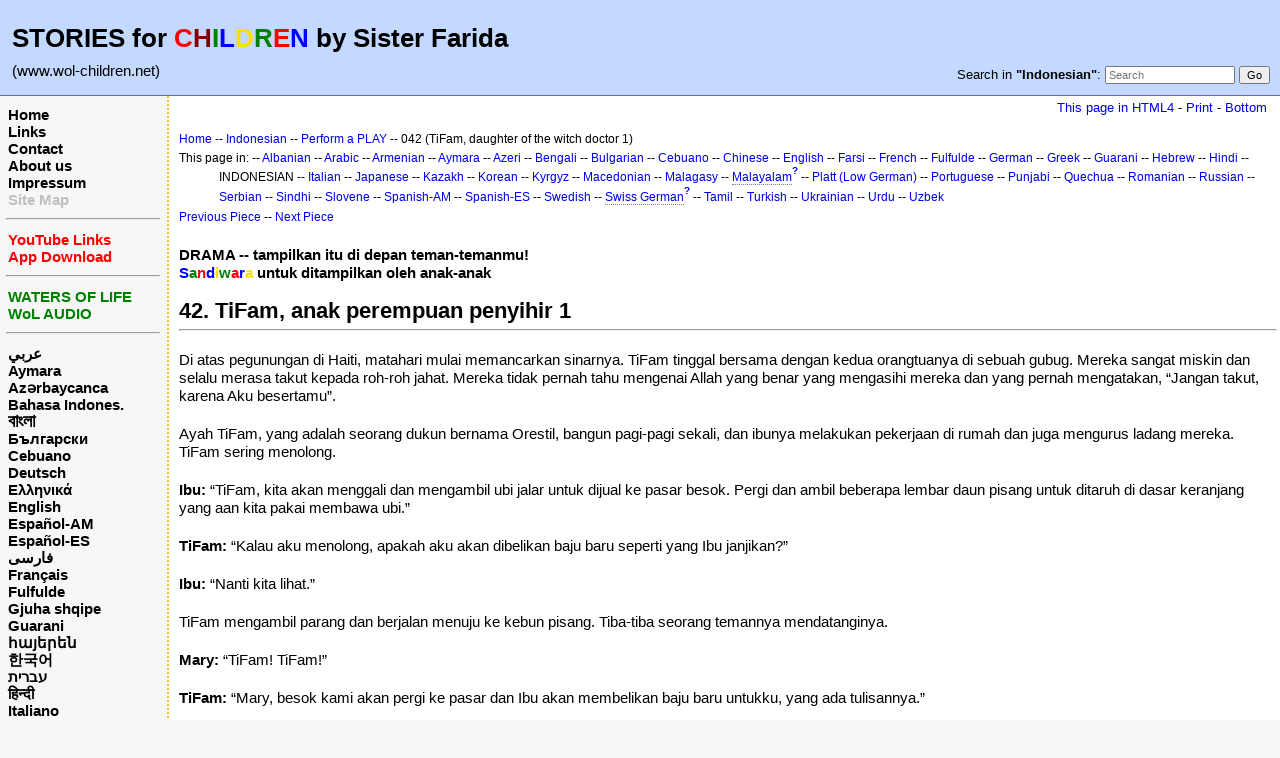

--- FILE ---
content_type: text/html; charset=UTF-8
request_url: https://www.wol-children.net/index.php?n=Indonesian.GTdramaCh042
body_size: 5224
content:
<!DOCTYPE html>
<html lang="id">
<head>
  <title>Indonesian, Dramas: Piece 042 – TiFam, anak perempuan penyihir 1 | Waters of Life for Children</title>
  <meta name="viewport" content="width=device-width, initial-scale=1"/>
  <link rel='stylesheet' href='https://www.wol-children.net/pub/skins/index/skin.css' type='text/css' />
  <!--HTMLHeader--><style type='text/css'><!--.noPmTOC, .PmTOCdiv:empty {display:none;}
.PmTOCdiv { display: inline-block; font-size: 13px; overflow: auto; max-height: 500px;}
.PmTOCdiv a { text-decoration: none; display: block; line-height: 1;}
.back-arrow {font-size: .8rem; text-decoration: none; vertical-align: text-top;}
#PmTOCchk + label {cursor: pointer;}
#PmTOCchk {display: none;}
#PmTOCchk:not(:checked) + label > .pmtoc-show {display: none;}
#PmTOCchk:checked + label > .pmtoc-hide {display: none;}
#PmTOCchk:checked + label + div {display: none;}table.sortable th { cursor: pointer; }
table.sortable th::after { color: transparent; content: "\00A0\025B8"; }
table.sortable th:hover::after { color: inherit; content: "\00A0\025B8"; }
table.sortable th.dir-u::after { color: inherit; content: "\00A0\025BE"; }
table.sortable th.dir-d::after { color: inherit; content: "\00A0\025B4"; }
--></style><meta http-equiv='Content-Type' content='text/html; charset=utf-8' />  <meta name='robots' content='index,follow' />

</head>
<body>
  <div id="bodywrap">
    <input id="wikileft-toggle" type="checkbox"/>
    <label for="wikileft-toggle" id="wikileft-toggle-label"></label>

    <input id="wikihead-search-toggle" type="checkbox"/>
    <label for="wikihead-search-toggle" id="wikihead-search-toggle-label"></label>
    <input id="wikicmds-toggle" type="checkbox"/>


<!--PageHeaderFmt-->
    <header id="wikihead">	
      <div id="wikihead-content">
	    <h2><big><strong>STORIES for <span  style='color: red;'>C</span><span  style='color: maroon;'>H</span><span  style='color: green;'>I</span><span  style='color: blue;'>L</span><span  style='color: #f9e000;'>D</span><span  style='color: green;'>R</span><span  style='color: red;'>E</span><span  style='color: blue;'>N</span> by Sister Farida</strong></big></h2>
<p><big>(www.wol-children.net)</big>
</p>


	    <form id="wikihead-searchform" action="https://www.wol-children.net/index.php" method="get">
          <span id="wikihead-searchlink">Search in <b>"Indonesian"</b>:</span>
          <input type="hidden" name="n" value="Indonesian.GTdramaCh042" />
          <input type="hidden" name="action" value="search" />
          <input id="wikihead-searchquery" type="search" name="q" value="" class="inputbox searchbox" placeholder="Search" />
          <input id="wikihead-searchsubmitbtn" type="submit" class="inputbutton searchbutton" value="Go" />
        </form>
		
      </div><!--wikiheadcontent-->
    </header><!--wikihead-->
<!--/PageHeaderFmt-->

    <div id="wikimid">
<!--PageLeftFmt-->
      <nav id="wikisidebar">
        <div id="wikileft">
          <p class='sidehead'> <a class='wikilink' href='https://www.wol-children.net/index.php?n=Main.Main'>Home</a><br /> <a class='wikilink' href='https://www.wol-children.net/index.php?n=Main.Links'>Links</a><br /> <a class='wikilink' href='https://www.wol-children.net/index.php?n=Main.Contact'>Contact</a><br /> <a class='wikilink' href='https://www.wol-children.net/index.php?n=Main.AboutUs'>About us</a><br /> <a class='wikilink' href='https://www.wol-children.net/index.php?n=Main.Impressum'>Impressum</a><br /> <a class='wikilink' href='https://www.wol-children.net/index.php?n=Main.SiteMap'><span  style='color: silver;'>Site Map</span></a>
</p><hr />
<p class='sidehead'> <a class='wikilink' href='https://www.wol-children.net/index.php?n=Main.Links#Ch001'><span  style='color: red;'>YouTube Links</span></a><br /> <a class='wikilink' href='https://www.wol-children.net/index.php?n=Main.Links#Ch002'><span  style='color: red;'>App Download</span></a>
</p><hr />
<p class='sidehead'> <a target='_blank'  class='urllink' href='http://www.waters-of-life.net' rel='nofollow'><span  style='color: green;'>WATERS OF LIFE</span></a><br /> <a target='_blank'  class='urllink' href='http://www.wol-audio.net' rel='nofollow'><span  style='color: green;'>WoL AUDIO</span></a>
</p><hr />
<p class='sidehead'> <a class='wikilink' href='https://www.wol-children.net/index.php?n=Arabic.Main'>عربي</a><br /> <a class='wikilink' href='https://www.wol-children.net/index.php?n=Aymara.Main'>Aymara</a><br /> <a class='wikilink' href='https://www.wol-children.net/index.php?n=Azeri.Main'>Azərbaycanca</a><br /> <a class='wikilink' href='https://www.wol-children.net/index.php?n=Indonesian.Main'>Bahasa Indones.</a><br /> <a class='wikilink' href='https://www.wol-children.net/index.php?n=Bengali.Main'><big>বাংলা</big></a><br /> <a class='wikilink' href='https://www.wol-children.net/index.php?n=Bulgarian.Main'>Български</a><br /> <a class='wikilink' href='https://www.wol-children.net/index.php?n=Cebuano.Main'>Cebuano</a><br /> <a class='wikilink' href='https://www.wol-children.net/index.php?n=German.Main'>Deutsch</a><br /> <a class='wikilink' href='https://www.wol-children.net/index.php?n=Greek.Main'>Ελληνικά</a><br /> <a class='wikilink' href='https://www.wol-children.net/index.php?n=English.Main'>English</a><br /> <a class='wikilink' href='https://www.wol-children.net/index.php?n=Spanish.Main'>Español-AM</a><br /> <a class='wikilink' href='https://www.wol-children.net/index.php?n=Espa%c3%b1ol.Main'>Español-ES</a><br /> <a class='wikilink' href='https://www.wol-children.net/index.php?n=Farsi.Main'>فارسی</a><br /> <a class='wikilink' href='https://www.wol-children.net/index.php?n=French.Main'>Français</a><br /> <a class='wikilink' href='https://www.wol-children.net/index.php?n=Fulfulde.Main'>Fulfulde</a><br /> <a class='wikilink' href='https://www.wol-children.net/index.php?n=Albanian.Main'>Gjuha shqipe</a><br /> <a class='wikilink' href='https://www.wol-children.net/index.php?n=Guarani.Main'>Guarani</a><br /> <a class='wikilink' href='https://www.wol-children.net/index.php?n=Armenian.Main'>հայերեն</a><br /> <a class='wikilink' href='https://www.wol-children.net/index.php?n=Korean.Main'>한국어</a><br /> <a class='wikilink' href='https://www.wol-children.net/index.php?n=Hebrew.Main'>עברית</a><br /> <a class='wikilink' href='https://www.wol-children.net/index.php?n=Hindi.Main'>हिन्दी</a><br /> <a class='wikilink' href='https://www.wol-children.net/index.php?n=Italian.Main'>Italiano</a><br /> <a class='wikilink' href='https://www.wol-children.net/index.php?n=Kazakh.Main'>Қазақша</a><br /> <a class='wikilink' href='https://www.wol-children.net/index.php?n=Kyrgyz.Main'>Кыргызча</a><br /> <a class='wikilink' href='https://www.wol-children.net/index.php?n=Macedonian.Main'>Македонски</a><br /> <a class='wikilink' href='https://www.wol-children.net/index.php?n=Malagasy.Main'>Malagasy</a><br />  <span  style='color: silver;'><a style='color: silver' class='wikilink' href='https://www.wol-children.net/index.php?n=Malayalam.Main'><big>മലയാളം</big></a><br /></span> <a class='wikilink' href='https://www.wol-children.net/index.php?n=Japanese.Main'>日本語</a><br /> <a class='wikilink' href='https://www.wol-children.net/index.php?n=Uzbek.Main'>O‘zbek</a><br /> <a class='wikilink' href='https://www.wol-children.net/index.php?n=Platt.Main'>Plattdüütsch</a><br /> <a class='wikilink' href='https://www.wol-children.net/index.php?n=Portuguese.Main'>Português</a><br /> <a class='wikilink' href='https://www.wol-children.net/index.php?n=Punjabi.Main'>پن٘جابی</a><br /> <a class='wikilink' href='https://www.wol-children.net/index.php?n=Quechua.Main'>Quechua</a><br /> <a class='wikilink' href='https://www.wol-children.net/index.php?n=Romanian.Main'>Română</a><br /> <a class='wikilink' href='https://www.wol-children.net/index.php?n=Russian.Main'>Русский</a><br /> <a class='wikilink' href='https://www.wol-children.net/index.php?n=SwissGerman.Main'>Schwyzerdütsch</a><br /> <a class='wikilink' href='https://www.wol-children.net/index.php?n=Serbian.Main'>Srpski/Српски</a><br /> <a class='wikilink' href='https://www.wol-children.net/index.php?n=Sindhi.Main'>سِنڌِي‎</a><br /> <a class='wikilink' href='https://www.wol-children.net/index.php?n=Slovene.Main'>Slovenščina</a><br /> <a class='wikilink' href='https://www.wol-children.net/index.php?n=Swedish.Main'>Svenska</a><br /> <a class='wikilink' href='https://www.wol-children.net/index.php?n=Tamil.Main'>தமிழ்</a><br /> <a class='wikilink' href='https://www.wol-children.net/index.php?n=Turkish.Main'>Türkçe</a><br /> <a class='wikilink' href='https://www.wol-children.net/index.php?n=Ukrainian.Main'>Українська</a><br /> <a class='wikilink' href='https://www.wol-children.net/index.php?n=Urdu.Main'>اردو</a><br /> <a class='wikilink' href='https://www.wol-children.net/index.php?n=Chinese.Main'>中文</a>
</p>

        </div>
      </nav>
<!--/PageLeftFmt-->

      <div id="wikibody">
        <main>

        <div id='thispath'>
          <a rel="nofollow" href='html4.php?n=Indonesian.GTdramaCh042' title='If you have an older browser, use this site'>This page in HTML4</a> -
          <a rel="nofollow" href='https://www.wol-children.net/index.php?n=Indonesian.GTdramaCh042?action=print' target='_blank' title='Print this Page'>Print</a> -
          <a rel="nofollow" href='https://www.wol-children.net/index.php?n=Indonesian.GTdramaCh042#bottom' title='Go to bottom of this page'>Bottom</a>
        </div>

<!--PageText-->
<div id='wikitext'>
<p><span style='font-size:83%'> <a class='wikilink' href='https://www.wol-children.net/index.php?n=Main.Main'>Home</a> -- <a class='wikilink' href='https://www.wol-children.net/index.php?n=Indonesian.Main'>Indonesian</a> -- <a class='wikilink' href='https://www.wol-children.net/index.php?n=Indonesian.GTdrama'>Perform a PLAY</a> -- 042 (TiFam, daughter of the witch doctor 1) </span>
</p><div class='outdent'><span style='font-size:83%'> This page in: -- <a class='wikilink' href='https://www.wol-children.net/index.php?n=Albanian.GTdramaCh042'>Albanian</a> -- <a class='wikilink' href='https://www.wol-children.net/index.php?n=Arabic.GTdramaCh042'>Arabic</a> -- <a class='wikilink' href='https://www.wol-children.net/index.php?n=Armenian.GTdramaCh042'>Armenian</a> -- <a class='wikilink' href='https://www.wol-children.net/index.php?n=Aymara.GTdramaCh042'>Aymara</a> -- <a class='wikilink' href='https://www.wol-children.net/index.php?n=Azeri.GTdramaCh042'>Azeri</a> -- <a class='wikilink' href='https://www.wol-children.net/index.php?n=Bengali.GTdramaCh042'>Bengali</a> -- <a class='wikilink' href='https://www.wol-children.net/index.php?n=Bulgarian.GTdramaCh042'>Bulgarian</a> -- <a class='wikilink' href='https://www.wol-children.net/index.php?n=Cebuano.GTdramaCh042'>Cebuano</a> -- <a class='wikilink' href='https://www.wol-children.net/index.php?n=Chinese.GTdramaCh042'>Chinese</a> -- <a class='wikilink' href='https://www.wol-children.net/index.php?n=English.GTdramaCh042'>English</a> -- <a class='wikilink' href='https://www.wol-children.net/index.php?n=Farsi.GTdramaCh042'>Farsi</a> -- <a class='wikilink' href='https://www.wol-children.net/index.php?n=French.GTdramaCh042'>French</a> -- <a class='wikilink' href='https://www.wol-children.net/index.php?n=Fulfulde.GTdramaCh042'>Fulfulde</a> -- <a class='wikilink' href='https://www.wol-children.net/index.php?n=German.GTdramaCh042'>German</a> -- <a class='wikilink' href='https://www.wol-children.net/index.php?n=Greek.GTdramaCh042'>Greek</a> -- <a class='wikilink' href='https://www.wol-children.net/index.php?n=Guarani.GTdramaCh042'>Guarani</a> -- <a class='wikilink' href='https://www.wol-children.net/index.php?n=Hebrew.GTdramaCh042'>Hebrew</a> -- <a class='wikilink' href='https://www.wol-children.net/index.php?n=Hindi.GTdramaCh042'>Hindi</a> -- INDONESIAN -- <a class='wikilink' href='https://www.wol-children.net/index.php?n=Italian.GTdramaCh042'>Italian</a> -- <a class='wikilink' href='https://www.wol-children.net/index.php?n=Japanese.GTdramaCh042'>Japanese</a> -- <a class='wikilink' href='https://www.wol-children.net/index.php?n=Kazakh.GTdramaCh042'>Kazakh</a> -- <a class='wikilink' href='https://www.wol-children.net/index.php?n=Korean.GTdramaCh042'>Korean</a> -- <a class='wikilink' href='https://www.wol-children.net/index.php?n=Kyrgyz.GTdramaCh042'>Kyrgyz</a> -- <a class='wikilink' href='https://www.wol-children.net/index.php?n=Macedonian.GTdramaCh042'>Macedonian</a> -- <a class='wikilink' href='https://www.wol-children.net/index.php?n=Malagasy.GTdramaCh042'>Malagasy</a> -- <a class='createlinktext' rel='nofollow'
    href='https://www.wol-children.net/index.php?n=Malayalam.GTdramaCh042?action=edit'>Malayalam</a><a rel='nofollow' 
    class='createlink' href='https://www.wol-children.net/index.php?n=Malayalam.GTdramaCh042?action=edit'>?</a> -- <a class='wikilink' href='https://www.wol-children.net/index.php?n=Platt.GTdramaCh042'>Platt (Low German)</a> -- <a class='wikilink' href='https://www.wol-children.net/index.php?n=Portuguese.GTdramaCh042'>Portuguese</a> -- <a class='wikilink' href='https://www.wol-children.net/index.php?n=Punjabi.GTdramaCh042'>Punjabi</a> -- <a class='wikilink' href='https://www.wol-children.net/index.php?n=Quechua.GTdramaCh042'>Quechua</a> -- <a class='wikilink' href='https://www.wol-children.net/index.php?n=Romanian.GTdramaCh042'>Romanian</a> -- <a class='wikilink' href='https://www.wol-children.net/index.php?n=Russian.GTdramaCh042'>Russian</a> -- <a class='wikilink' href='https://www.wol-children.net/index.php?n=Serbian.GTdramaCh042'>Serbian</a> -- <a class='wikilink' href='https://www.wol-children.net/index.php?n=Sindhi.GTdramaCh042'>Sindhi</a> -- <a class='wikilink' href='https://www.wol-children.net/index.php?n=Slovene.GTdramaCh042'>Slovene</a> -- <a class='wikilink' href='https://www.wol-children.net/index.php?n=Spanish.GTdramaCh042'>Spanish-AM</a> -- <a class='wikilink' href='https://www.wol-children.net/index.php?n=Espa%c3%b1ol.GTdramaCh042'>Spanish-ES</a> -- <a class='wikilink' href='https://www.wol-children.net/index.php?n=Swedish.GTdramaCh042'>Swedish</a> -- <a class='createlinktext' rel='nofollow'
    href='https://www.wol-children.net/index.php?n=SwissGerman.GTdramaCh042?action=edit'>Swiss German</a><a rel='nofollow' 
    class='createlink' href='https://www.wol-children.net/index.php?n=SwissGerman.GTdramaCh042?action=edit'>?</a> -- <a class='wikilink' href='https://www.wol-children.net/index.php?n=Tamil.GTdramaCh042'>Tamil</a> -- <a class='wikilink' href='https://www.wol-children.net/index.php?n=Turkish.GTdramaCh042'>Turkish</a> -- <a class='wikilink' href='https://www.wol-children.net/index.php?n=Ukrainian.GTdramaCh042'>Ukrainian</a> -- <a class='wikilink' href='https://www.wol-children.net/index.php?n=Urdu.GTdramaCh042'>Urdu</a> -- <a class='wikilink' href='https://www.wol-children.net/index.php?n=Uzbek.GTdramaCh042'>Uzbek</a> </span>
</div><p><span style='font-size:83%'> <a class='wikilink' href='https://www.wol-children.net/index.php?n=Indonesian.GTdramaCh041'>Previous Piece</a> -- <a class='wikilink' href='https://www.wol-children.net/index.php?n=Indonesian.GTdramaCh043'>Next Piece</a> </span>
</p>
<div class='vspace'></div><div class='outdent'><strong>DRAMA -- tampilkan itu di depan teman-temanmu!</strong>
</div><div class='outdent'><strong><span  style='color: blue;'>S</span><span  style='color: green;'>a</span><span  style='color: red;'>n</span><span  style='color: blue;'>d</span><span  style='color: #f9e000;'>i</span><span  style='color: green;'>w</span><span  style='color: red;'>a</span><span  style='color: blue;'>r</span><span  style='color: #f9e000;'>a</span> untuk ditampilkan oleh anak-anak</strong>
</div><div class='vspace'></div><h2><strong>42. TiFam, anak perempuan penyihir 1</strong></h2>
<hr />
<p class='vspace'>Di atas pegunungan di Haiti, matahari mulai memancarkan sinarnya. TiFam tinggal bersama dengan kedua orangtuanya di sebuah gubug.  Mereka sangat miskin dan selalu merasa takut kepada roh-roh jahat.  Mereka tidak pernah tahu mengenai Allah yang benar yang mengasihi mereka dan yang pernah mengatakan, “Jangan takut, karena Aku besertamu”.
</p>
<p class='vspace'>Ayah TiFam, yang adalah seorang dukun bernama Orestil, bangun pagi-pagi sekali, dan ibunya melakukan pekerjaan di rumah dan juga mengurus ladang mereka.  TiFam sering menolong.
</p>
<p class='vspace'><strong>Ibu:</strong> “TiFam, kita akan menggali dan mengambil ubi jalar untuk dijual ke pasar besok.  Pergi dan ambil beberapa lembar daun pisang untuk ditaruh di dasar keranjang yang aan kita pakai membawa ubi.”
</p>
<p class='vspace'><strong>TiFam:</strong> “Kalau aku menolong, apakah aku akan dibelikan baju baru seperti yang Ibu janjikan?”
</p>
<p class='vspace'><strong>Ibu:</strong> “Nanti kita lihat.”
</p>
<p class='vspace'>TiFam mengambil parang dan berjalan menuju ke kebun pisang.  Tiba-tiba seorang temannya mendatanginya.
</p>
<p class='vspace'><strong>Mary:</strong> “TiFam! TiFam!”
</p>
<p class='vspace'><strong>TiFam:</strong> “Mary, besok kami akan pergi ke pasar dan Ibu akan membelikan baju baru untukku, yang ada tulisannya.”
</p>
<p class='vspace'><strong>Mary:</strong> “Tulisan? Kamu kan tidak bisa membaca.  Aku mau belajar membaca dan nanti aku akan membeli sesuatu.”
</p>
<p class='vspace'><strong>TiFam:</strong> “Apakah kamu mau membeli jimat baru dari ayahku untuk melindungi dirimu?”
</p>
<p class='vspace'><strong>Mary:</strong> “Tidak, aku tidak memakai jimat lagi.  Kami sudah menjadi orang-orang Kristen dan kami mau membeli sebuah Alkitab.”
</p>
<p class='vspace'><strong>TiFam:</strong> “Mary, kamu sudah gila! Roh-roh jahat akan marah kepadamu.  Kamu nanti sakit.”
</p>
<p class='vspace'><strong>Mary:</strong> “TiFam, aku tidak takut lagi.  Yesus jauh lebih kuat dibandingkan dengan roh-roh jahat.  Yesus pernah mengatakan, Jangan takut, Aku menyertai kamu.  Kemenangan bagi orang yang percaya sudah dituliskan di dalam Alkitab.”
</p>
<p class='vspace'><strong>TiFam:</strong> “Bohong, pasti semua itu bohong belaka.”
</p>
<p class='vspace'>TiFam memegang jimatnya erat-erat dan lari dari sana.
</p>
<p class='vspace'><strong>TiFam:</strong> “Ibu, Mary tidak memakai jimat lagi karena keluarganya sudah menjadi Kristen.”
</p>
<p class='vspace'>Orang-orang Kristen adalah orang-orang yang sudah menjadi milik Yesus, dan karena itu, mereka tidak lagi ada hubungannya dengan jimat, ramalan bintang atau takhayul.  Allah melarang semua hal itu di dalam Alkitab.
</p>
<p class='vspace'>Apakah kamu masih mempercayai hal-hal iyu, atau sudah mempercayakan dirimu sepenuhnya kepada Yesus?  Yesus saja yang bisa menjadi perlindungan dan pertolongan bagimu.  Ia juga mengatakan kepadamu:  Jangan takut, karena Aku menyertaimu.
</p>
<p class='vspace'>TiFam tidak tahu bahwa kita bisa berdoa kepada Yesus.  Itulah sebabnya ia selalu merasa takut.
</p>
<p class='vspace'>Ketika Orestil, sang dukun, mendengar bahwa Mary dan orangtuanya sudah menjadi Kristen, wajahnya berubah menjadi penuh kemarahan dan kemudian ...
</p>
<p class='vspace'>Apa yang terjadi kemudian di dalam kisah nyata ini, akan kalian dengar dalam kisah selanjutnya.
</p>
<div class='vspace'></div><hr />
<p class='vspace'><strong>Tokoh:</strong> Narator, TiFam, ibu, Mary
</p>
<p class='vspace'>© Copyright: CEF Germany
</p>
<div class='vspace'></div>
</div>


        <div id='thispath'>
          <a rel="nofollow" href='html4.php?n=Indonesian.GTdramaCh042' title='If you have an older browser, use this site'>This page in HTML4</a> -
          <a rel="nofollow" href='https://www.wol-children.net/index.php?n=Indonesian.GTdramaCh042?action=print' target='_blank' title='Print this Page'>Print</a> -
          <a rel="nofollow" href='https://www.wol-children.net/index.php?n=Indonesian.GTdramaCh042#top' title='Go to top of this page'>Top</a>
        </div>

        </main>

      </div><!--wikibody-->

    </div><!--wikimid-->


    <div id="wikioverlay"></div>
  </div><!--bodywrap-->

  <script type='text/javascript' src='https://www.wol-children.net/pub/skins/index/skin.js' async></script>

<div id='wikifoot2'>
    <div id='wikifootbar'><p><strong><a class='urllink' href='http://www.wol-children.net' rel='nofollow'>www.WoL-Children.net</a></strong>
</p>
</div>
  </div>
  <div id='wikipoweredby' title='Powered by PmWiki' align='center'>
		<a href='http://www.pmwiki.org' title='PmWiki Home'>Page last modified on February 26, 2018, at 08:51 AM | powered by PmWiki (pmwiki-2.3.3)</a>
    
  </div>
<!--HTMLFooter-->
<a name="bottom"></a>
</body>
</html>

